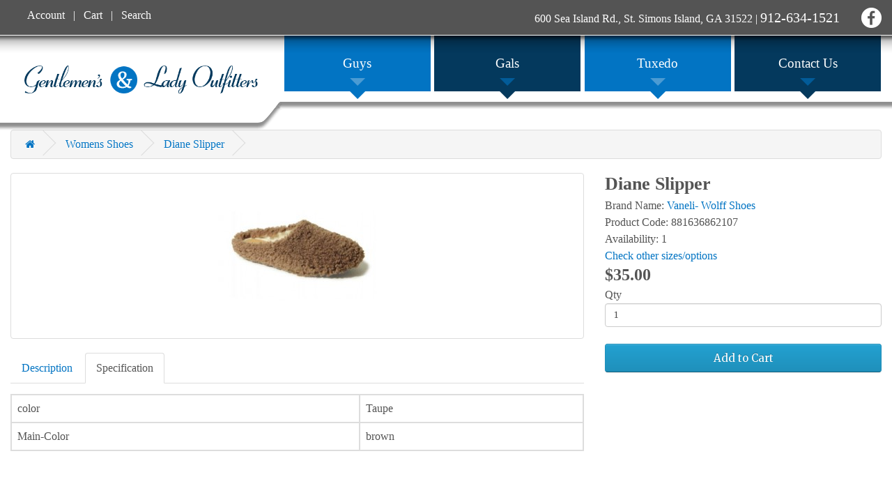

--- FILE ---
content_type: text/html; charset=utf-8
request_url: https://store.gentlemensoutfitters.net/index.php?route=product/product&path=65&product_id=44622
body_size: 5120
content:
<!DOCTYPE html>
<!--[if IE]><![endif]-->
<!--[if IE 8 ]><html dir="ltr" lang="en" class="ie8"><![endif]-->
<!--[if IE 9 ]><html dir="ltr" lang="en" class="ie9"><![endif]-->
<!--[if (gt IE 9)|!(IE)]><!-->
<html dir="ltr" lang="en">
<!--<![endif]-->
<head>
<meta charset="UTF-8" />
<meta name="viewport" content="width=device-width, initial-scale=1">
<meta http-equiv="X-UA-Compatible" content="IE=edge">
  
<meta name="msapplication-TileColor" content="#ffffff">
<meta name="msapplication-TileImage" content="/ms-icon-144x144.png">
<meta name="theme-color" content="#ffffff">

<!-- Google tag (gtag.js) -->
<script async src="https://www.googletagmanager.com/gtag/js?id=G-ZJ37TW2Y81"></script>
<script>
  window.dataLayer = window.dataLayer || [];
  function gtag(){dataLayer.push(arguments);}
  gtag('js', new Date());

  gtag('config', 'G-ZJ37TW2Y81');
</script>
  
<title>Diane Slipper</title>
<base href="https://store.gentlemensoutfitters.net/" />
<!-- <script src="catalog/view/javascript/jquery/jquery-2.1.1.min.js" type="text/javascript"></script> -->
<script src="https://code.jquery.com/jquery-3.1.1.min.js"></script>
<link href="catalog/view/javascript/bootstrap/css/bootstrap.min.css" rel="stylesheet" media="screen" />
<script src="catalog/view/javascript/bootstrap/js/bootstrap.min.js" type="text/javascript"></script>
<link href="catalog/view/javascript/font-awesome/css/font-awesome.min.css" rel="stylesheet" type="text/css" />
<link href="//fonts.googleapis.com/css?family=Open+Sans:400,400i,300,700" rel="stylesheet" type="text/css" />
<link href="catalog/view/theme/gentleman/stylesheet/stylesheet.css" rel="stylesheet">
<link href="catalog/view/theme/gentleman/stylesheet/style.css" rel="stylesheet">
<link href="catalog/view/theme/gentleman/slick/slick.css" rel="stylesheet">
<link href="catalog/view/theme/gentleman/slick/slick-theme.css" rel="stylesheet">
<link href="catalog/view/theme/gentleman/stylesheet/style-null.css" rel="stylesheet">
<!-- <link rel="stylesheet/less" type="text/css" href="catalog/view/theme/gentleman/stylesheet/style.less" />
<script type="text/javascript" src="catalog/view/theme/gentleman/js/less.js"></script> -->
  
<link href="catalog/view/javascript/jquery/magnific/magnific-popup.css" type="text/css" rel="stylesheet" media="screen" />
<link href="catalog/view/javascript/jquery/datetimepicker/bootstrap-datetimepicker.min.css" type="text/css" rel="stylesheet" media="screen" />
<script src="catalog/view/javascript/jquery/magnific/jquery.magnific-popup.min.js" type="text/javascript"></script>
<script src="catalog/view/javascript/jquery/datetimepicker/moment/moment.min.js" type="text/javascript"></script>
<script src="catalog/view/javascript/jquery/datetimepicker/moment/moment-with-locales.min.js" type="text/javascript"></script>
<script src="catalog/view/javascript/jquery/datetimepicker/bootstrap-datetimepicker.min.js" type="text/javascript"></script>
<script src="catalog/view/javascript/common.js" type="text/javascript"></script>
<link href="http://store.gentlemensoutfitters.net/index.php?route=product/product&amp;product_id=44622" rel="canonical" />
<link href="https://store.gentlemensoutfitters.net/image/catalog/ms-icon-310x310.png" rel="icon" />
</head>
<body>
  
<header id="masthead" class="site-header clearfix" role="banner">
	<div class="topbar clearfix">
		<div class="container">
			<ul class="top-menu top-right-menu clearfix">
				<!-- <li>Brunswick: <strong>912-264-1023</strong></li> -->
				<li><a href="https://www.google.com/maps/place/600+Sea+Island+Rd,+St+Simons,+GA+31522/@31.1832595,-81.3808923,17z/data=!3m1!4b1!4m5!3m4!1s0x88e4d05eedb6206d:0xa05e9f82078877b4!8m2!3d31.1832549!4d-81.3787036" target="_blank">600 Sea Island Rd., St. Simons Island, GA 31522</a> | <strong><a href="tel:912-634-1521">912-634-1521</a></strong></li>
				<li>
					<ul class="social-media clearfix">
						<li><a href="https://www.facebook.com/GentlemensOutfittersSSI" target="_blank">Facebook</a></li>
						<!-- <li><a href="#">Twitter</a></li> -->
					</ul>
				</li>
			</ul>
			<ul class="top-menu top-left-menu clearfix">
              	<li><a href="https://store.gentlemensoutfitters.net/index.php?route=account/account">Account</a></li>
              	<li><a href="http://store.gentlemensoutfitters.net/index.php?route=checkout/cart">Cart</a></li>
              <li><a href="https://store.gentlemensoutfitters.net/index.php?route=product/search">Search</a></li>
              	
              	
              	
              	
				
				<!-- <li><a href="#popup1">Purchase Gift Cards &#x2197; </a></li>-->
			</ul>
		</div>
	</div><!-- .topbar -->

	<div class="container">
		<div class="site-logo">
          	          	<h1 class="site-name">
              <a href="http://store.gentlemensoutfitters.net/index.php?route=common/home">Gentleman's &amp; Lady Outfitters</a>
          	</h1>
          			</div><!-- .site-logo -->

		<a href="#" class="mobile-menu-button">
			<span class="bar"></span>
			<span class="bar"></span>
			<span class="bar"></span>
		</a>

		<nav class="site-navigation" role="navigation">
			<ul class="main-menu clearfix">
				<li><a href="http://store.gentlemensoutfitters.net/index.php?route=product/category&amp;path=69_63_67"><span>Guys</span></a>

					<ul class="submenu">
						<li><a href="http://store.gentlemensoutfitters.net/index.php?route=product/category&amp;path=63">Mens Clothing</a></li>
						<li><a href="http://store.gentlemensoutfitters.net/index.php?route=product/category&amp;path=69">Mens Accessory</a></li>
						<li><a href="http://store.gentlemensoutfitters.net/index.php?route=product/category&amp;path=67">Mens Shoes</a></li>
						<li><a href="http://store.gentlemensoutfitters.net/index.php?route=product/category&amp;path=74">Formal Wear</a></li>
						<li><a href="http://store.gentlemensoutfitters.net/index.php?route=product/category&amp;path=71">Sunglasses</a></li>
						<li><a href="http://store.gentlemensoutfitters.net/index.php?route=product/category&amp;path=68">Southern Tide</a></li>
						<li><a href="http://store.gentlemensoutfitters.net/index.php?route=product/category&amp;path=66">Vineyard Vines</a></li>
						<li><a href="http://store.gentlemensoutfitters.net/index.php?route=product/category&amp;path=64">Youth Clothing</a></li>
						<li><a href="http://store.gentlemensoutfitters.net/index.php?route=product/category&amp;path=73">Youth Shoes</a></li>

					</ul>


				</li>
				<li><a href="http://store.gentlemensoutfitters.net/index.php?route=product/category&amp;path=70_72_75_65"><span>Gals</span></a>

					<ul class="submenu">
						<li><a href="http://store.gentlemensoutfitters.net/index.php?route=product/category&amp;path=72_75">Womens Clothing</a></li>
						
						<li><a href="http://store.gentlemensoutfitters.net/index.php?route=product/category&amp;path=70">Womens Accessories</a></li>
						<li><a href="http://store.gentlemensoutfitters.net/index.php?route=product/category&amp;path=65">Womens Shoes</a></li>
						<li><a href="http://store.gentlemensoutfitters.net/index.php?route=product/category&amp;path=71">Sunglasses</a></li>
						

					</ul>



				</li>
				<!-- <li><a href="athletic-outfitters"><span>Athletic Outfitters</span></a></li> -->
				<li><a href="http://store.gentlemensoutfitters.net/index.php?route=page/tuxedo"><span>Tuxedo</span></a></li>
				<li><a href="http://store.gentlemensoutfitters.net/index.php?route=information/contact"><span>Contact Us</span></a></li>
			</ul>
		</nav><!-- .site-navigation -->
	</div>

</header><!-- #masthead -->
<!--   -->
<div id="product-product" class="container">
  <ul class="breadcrumb">
        <li><a href="http://store.gentlemensoutfitters.net/index.php?route=common/home"><i class="fa fa-home"></i></a></li>
        <li><a href="http://store.gentlemensoutfitters.net/index.php?route=product/category&amp;path=65">Womens Shoes</a></li>
        <li><a href="http://store.gentlemensoutfitters.net/index.php?route=product/product&amp;path=65&amp;product_id=44622">Diane Slipper</a></li>
      </ul>
  <div class="row">
                <div id="content" class="col-sm-12">
      <div class="row">                         <div class="col-sm-8">           <ul class="thumbnails">
                        <li><a class="thumbnail" href="https://store.gentlemensoutfitters.net/image/cache/data/products/diane_slipper_taupe2-500x500.JPG" title="Diane Slipper"><img src="https://store.gentlemensoutfitters.net/image/cache/data/products/diane_slipper_taupe2-228x228.JPG" title="Diane Slipper" alt="Diane Slipper" /></a></li>
                                  </ul>
                    <ul class="nav nav-tabs">
            <li ><a href="#tab-description" data-toggle="tab">Description</a></li>
                        <li class="active"><a href="#tab-specification" data-toggle="tab">Specification</a></li>
                                  </ul>
          <div class="tab-content">
            <div class="tab-pane " id="tab-description"></div>
                        <div class="tab-pane active" id="tab-specification">
              <table class="table table-bordered specitable">
                                <thead>
                  <tr>
                    <td colspan="2"><strong>Specifications</strong></td>
                  </tr>
                </thead>
                <tbody>
                                <tr>
                  <td>color</td>
                  <td>Taupe</td>
                </tr>
                                <tr>
                  <td>Main-Color</td>
                  <td>brown</td>
                </tr>
                                <tr>
                  <td>size</td>
                  <td>7</td>
                </tr>
                                  </tbody>
                              </table>
            </div>
                        </div>
        </div>
                                <div class="col-sm-4">
          <div class="btn-group">
            <button type="button" data-toggle="tooltip" class="btn btn-default" title="Add to Wish List" onclick="wishlist.add('44622');"><i class="fa fa-heart"></i></button>
            <button type="button" data-toggle="tooltip" class="btn btn-default" title="Compare this Product" onclick="compare.add('44622');"><i class="fa fa-exchange"></i></button>
          </div>
          <h1>Diane Slipper</h1>
          <ul class="list-unstyled">
                        <li>Brand Name: <a href="http://store.gentlemensoutfitters.net/index.php?route=product/manufacturer/info&amp;manufacturer_id=26&amp;path=65">Vaneli- Wolff Shoes</a></li>
                        <li>Product Code: 881636862107</li>
                        <li>Availability: 1</li>

            <li><a href="https://store.gentlemensoutfitters.net/index.php?route=product/search&search=Diane Slipper">Check other sizes/options</a></li>

              <!--                   
                  
                                    <li>color: Taupe</li>
                  
                                    <li>Main-Color: brown</li>
                  
                                    <li>size: 7</li>
                  
                                      
               -->
          </ul>

         
                
              


                    <ul class="list-unstyled">
                        <li>
              <h2>$35.00</h2>
            </li>
                                                          </ul>
                    <div id="product">                         <div class="form-group">
              <label class="control-label" for="input-quantity">Qty</label>
              <input type="text" name="quantity" value="1" size="2" id="input-quantity" class="form-control" />
              <input type="hidden" name="product_id" value="44622" />
              <br />
              <button type="button" id="button-cart" data-loading-text="Loading..." class="btn btn-primary btn-lg btn-block">Add to Cart</button>
            </div>
            </div>
           </div>
      </div>
                    </div>
    </div>
</div>
<script type="text/javascript"><!--
$('select[name=\'recurring_id\'], input[name="quantity"]').change(function(){
  $.ajax({
    url: 'index.php?route=product/product/getRecurringDescription',
    type: 'post',
    data: $('input[name=\'product_id\'], input[name=\'quantity\'], select[name=\'recurring_id\']'),
    dataType: 'json',
    beforeSend: function() {
      $('#recurring-description').html('');
    },
    success: function(json) {
      $('.alert-dismissible, .text-danger').remove();

      if (json['success']) {
        $('#recurring-description').html(json['success']);
      }
    }
  });
});
//--></script> 
<script type="text/javascript"><!--
$('#button-cart').on('click', function() {
  $.ajax({
    url: 'index.php?route=checkout/cart/add',
    type: 'post',
    data: $('#product input[type=\'text\'], #product input[type=\'hidden\'], #product input[type=\'radio\']:checked, #product input[type=\'checkbox\']:checked, #product select, #product textarea'),
    dataType: 'json',
    beforeSend: function() {
      $('#button-cart').button('loading');
    },
    complete: function() {
      $('#button-cart').button('reset');
    },
    success: function(json) {
      $('.alert-dismissible, .text-danger').remove();
      $('.form-group').removeClass('has-error');

      if (json['error']) {
        if (json['error']['option']) {
          for (i in json['error']['option']) {
            var element = $('#input-option' + i.replace('_', '-'));

            if (element.parent().hasClass('input-group')) {
              element.parent().after('<div class="text-danger">' + json['error']['option'][i] + '</div>');
            } else {
              element.after('<div class="text-danger">' + json['error']['option'][i] + '</div>');
            }
          }
        }

        if (json['error']['recurring']) {
          $('select[name=\'recurring_id\']').after('<div class="text-danger">' + json['error']['recurring'] + '</div>');
        }

        // Highlight any found errors
        $('.text-danger').parent().addClass('has-error');
      }

      if (json['success']) {
        $('.breadcrumb').after('<div class="alert alert-success alert-dismissible">' + json['success'] + '<button type="button" class="close" data-dismiss="alert">&times;</button></div>');

        $('#cart > button').html('<span id="cart-total"><i class="fa fa-shopping-cart"></i> ' + json['total'] + '</span>');

        $('html, body').animate({ scrollTop: 0 }, 'slow');

        $('#cart > ul').load('index.php?route=common/cart/info ul li');
      }
    },
        error: function(xhr, ajaxOptions, thrownError) {
            alert(thrownError + "\r\n" + xhr.statusText + "\r\n" + xhr.responseText);
        }
  });
});
//--></script> 
<script type="text/javascript"><!--
$('.date').datetimepicker({
  language: 'en-gb',
  pickTime: false
});

$('.datetime').datetimepicker({
  language: 'en-gb',
  pickDate: true,
  pickTime: true
});

$('.time').datetimepicker({
  language: 'en-gb',
  pickDate: false
});

$('button[id^=\'button-upload\']').on('click', function() {
  var node = this;

  $('#form-upload').remove();

  $('body').prepend('<form enctype="multipart/form-data" id="form-upload" style="display: none;"><input type="file" name="file" /></form>');

  $('#form-upload input[name=\'file\']').trigger('click');

  if (typeof timer != 'undefined') {
      clearInterval(timer);
  }

  timer = setInterval(function() {
    if ($('#form-upload input[name=\'file\']').val() != '') {
      clearInterval(timer);

      $.ajax({
        url: 'index.php?route=tool/upload',
        type: 'post',
        dataType: 'json',
        data: new FormData($('#form-upload')[0]),
        cache: false,
        contentType: false,
        processData: false,
        beforeSend: function() {
          $(node).button('loading');
        },
        complete: function() {
          $(node).button('reset');
        },
        success: function(json) {
          $('.text-danger').remove();

          if (json['error']) {
            $(node).parent().find('input').after('<div class="text-danger">' + json['error'] + '</div>');
          }

          if (json['success']) {
            alert(json['success']);

            $(node).parent().find('input').val(json['code']);
          }
        },
        error: function(xhr, ajaxOptions, thrownError) {
          alert(thrownError + "\r\n" + xhr.statusText + "\r\n" + xhr.responseText);
        }
      });
    }
  }, 500);
});
//--></script> 
<script type="text/javascript"><!--
$('#review').delegate('.pagination a', 'click', function(e) {
    e.preventDefault();

    $('#review').fadeOut('slow');

    $('#review').load(this.href);

    $('#review').fadeIn('slow');
});

$('#review').load('index.php?route=product/product/review&product_id=44622');

$('#button-review').on('click', function() {
  $.ajax({
    url: 'index.php?route=product/product/write&product_id=44622',
    type: 'post',
    dataType: 'json',
    data: $("#form-review").serialize(),
    beforeSend: function() {
      $('#button-review').button('loading');
    },
    complete: function() {
      $('#button-review').button('reset');
    },
    success: function(json) {
      $('.alert-dismissible').remove();

      if (json['error']) {
        $('#review').after('<div class="alert alert-danger alert-dismissible"><i class="fa fa-exclamation-circle"></i> ' + json['error'] + '</div>');
      }

      if (json['success']) {
        $('#review').after('<div class="alert alert-success alert-dismissible"><i class="fa fa-check-circle"></i> ' + json['success'] + '</div>');

        $('input[name=\'name\']').val('');
        $('textarea[name=\'text\']').val('');
        $('input[name=\'rating\']:checked').prop('checked', false);
      }
    }
  });
});

$(document).ready(function() {
  $('.thumbnails').magnificPopup({
    type:'image',
    delegate: 'a',
    gallery: {
      enabled: true
    }
  });
});
//--></script> 

<style>
  .btn-group {display: none}

  .specitable tr:last-child {display: none}

  .breadcrumb {margin-top: 40px}
</style>
<footer id="colophone" class="site-footer clearfix" role="contentinfo">
	
	<div class="locations clearfix">
		<div class="container" style="text-align: center;">
			<h4 class="head">CONVENIENTLY LOCATED TO SERVE YOU.</h4>
			<ul class="clearfix">
				
				<li style="width: 100%">
					<div class="map-wrapper">
						<div class="desc">
							<p>600 Sea Island Rd.
								<br />St. Simons Island, GA</p>
							<p class="phone">912-634-1521</p>
						</div>
					</div>
				</li>
			</ul>
		</div>
	</div><!-- .locations -->

	<div class="site-info clearfix">
		<div class="container">
          	<ul class="bottom-menu">
              	<li><a href="">Home</a></li>
              	<li><a href="http://store.gentlemensoutfitters.net/index.php?route=product/category&amp;path=69_63_67">Guys</a></li>
              	<li><a href="http://store.gentlemensoutfitters.net/index.php?route=product/category&amp;path=70_72_75_65">Gals</a></li>
              	<li><a href="http://store.gentlemensoutfitters.net/index.php?route=page/tuxedo">Tuxedo</a></li>
              	<li><a href="http://store.gentlemensoutfitters.net/index.php?route=information/contact">Contact Us</a></li>
				<!-- <li><a href="https://www.google.com/maps/place/600+Sea+Island+Rd,+St+Simons,+GA+31522/@31.1832595,-81.3808923,17z/data=!3m1!4b1!4m5!3m4!1s0x88e4d05eedb6206d:0xa05e9f82078877b4!8m2!3d31.1832549!4d-81.3787036" target="_blank">600 Sea Island Rd. | St. Simons Island, GA 31522</a></li> -->
				<!-- <li><a href="#popup1">Purchase Gift Cards &#x2197; </a></li>-->
			</ul>
          	<div class="info-site">
              <ul class="information-site">
                
                <li class="list-info">
                  <ul class="wrapper-info">
                    <li>
                        <p><strong>Gentlemen&lsquo;s &amp; Lady Outfitters</strong></p>
                    </li>
                    <li class="footer-phone">
                        <p><i class="fa fa-phone" aria-hidden="true"></i> <strong><a href="tel:912-634-152">912-634-1521</a></strong></p>
                    </li>
                  </ul>
                </li>
                
                <li class="list-info">
                  <ul class="wrapper-info">
                    <li><p>Powered By:</p></li>
                    <li class="img-powered"><p class="powered"><a href="//365degreetotalmarketing.com">365 Degree Total Marketing</a></p></li>
                  </ul>
                </li>
                
                <li class="list-info">
                  <ul class="wrapper-info">
                    <li class="social-footer">
                        <a href="https://www.facebook.com/GentlemensOutfittersSSI" target="_blank">Facebook</a>  
                    </li>
                  </ul>
                </li>
                
              </ul>
            </div>
		</div>
      	<div class="wrapp-copyright">
          	&copy; 2026 Gentleman's &amp; Lady Outfitters, LLC. All Rights Reserved.
        </div>
	</div><!-- .site-info -->

</footer><!-- #colophone -->
<script src="https://cdnjs.cloudflare.com/ajax/libs/slick-carousel/1.6.0/slick.min.js"></script>
<script type="text/javascript" src="catalog/view/theme/gentleman/js/jquery.backstretch.min.js"></script>
<script type="text/javascript" src="catalog/view/theme/gentleman/js/functions.js"></script>
<script async defer crossorigin="anonymous" src="https://connect.facebook.net/id_ID/sdk.js#xfbml=1&version=v8.0" nonce="SBRzFmlU"></script>
</div><!-- #page -->
<!--
OpenCart is open source software and you are free to remove the powered by OpenCart if you want, but its generally accepted practise to make a small donation.
Please donate via PayPal to donate@opencart.com
//-->
</body></html> 


--- FILE ---
content_type: text/css
request_url: https://store.gentlemensoutfitters.net/catalog/view/theme/gentleman/stylesheet/style.css
body_size: 5280
content:
@import url(reset.css);
@import url(base.css);
@import url(https://fonts.googleapis.com/css?family=Merriweather:400,400i,700,700i,900,900i);
@import url(https://fonts.googleapis.com/css?family=Roboto:400,400i,500,500i,700,700i,900,900i);
* {
  -webkit-box-sizing: border-box;
  box-sizing: border-box;
}
*:before, *:after {
  -webkit-box-sizing: border-box;
  box-sizing: border-box;
}

html {
  -webkit-text-size-adjust: 100%;
  -ms-text-size-adjust: 100%;
}

.site-main {
  overflow: hidden;
}

body, button, input, select, textarea {
  color: #545454;
  font-family: 'Merriweather', serif;
  font-size: 18px;
  line-height: 1.45em;
}

a {
  color: #0274c3;
  text-decoration: none;
}

.clearfix:before, .clearfix:after {
  display: table;
  content: " ";
}

.container:before, .container:after {
  display: table;
  content: " ";
}

.clearfix:after {
  clear: both;
}

.container {
  width: 1900px;
  margin-left: auto;
  margin-right: auto;
  padding-left: 15px;
  padding-right: 15px;
  position: relative;
}
.container:after {
  clear: both;
}

.overlay {
  position: fixed;
  top: 0;
  bottom: 0;
  left: 0;
  right: 0;
  background: rgba(0, 0, 0, 0.7);
  -webkit-transition: opacity 500ms;
  transition: opacity 500ms;
  visibility: hidden;
  opacity: 0;
}
.overlay:target {
  visibility: visible;
  opacity: 1;
}

.popup {
  margin: 70px auto;
  padding: 20px;
  background: #fff;
  border-radius: 5px;
  width: 40%;
  position: relative;
  -webkit-transition: all 5s ease-in-out;
  transition: all 5s ease-in-out;
  color: #545454;
}
.popup h2 {
  margin-top: 0;
  color: #333;
}
.popup .close {
  position: absolute;
  top: 20px;
  right: 30px;
  -webkit-transition: all 200ms;
  transition: all 200ms;
  font-size: 30px;
  font-weight: bold;
  text-decoration: none;
  color: #333;
}
.popup .close:hover {
  color: #545454;
}
.popup .content {
  max-height: 30%;
  overflow: auto;
}

@media screen and (max-width: 700px) {
  .box {
    width: 70%;
  }

  .popup {
    width: 90%;
  }
}
.site-header {
  background: #fff;
  position: relative;
  z-index: 2;
}
.site-header:after {
  display: block;
  height: 11px;
  background: url("../img/shadow-header.png") 0 100% repeat-x;
  position: absolute;
  top: 100%;
  left: 0;
  right: 0;
  z-index: -1;
}
.site-header .topbar {
  font-size: 16px;
  padding: 10px 0;
  color: #fff;
  background: #545454;
  border-bottom: 1px solid #fff;
  position: relative;
  z-index: 2;
}
.site-header .topbar:after {
  display: block;
  height: 25px;
  margin-top: 1px;
  background: url("../img/shadow-topbar.png") 0 0 repeat-x;
  position: absolute;
  top: 100%;
  left: 0;
  right: 0;
  z-index: -1;
}
.site-header .topbar a {
  color: inherit;
  text-decoration: none;
}
.site-header .topbar .top-menu {
  list-style: none;
  margin: 0;
  padding: 0;
}
.site-header .topbar .top-menu li {
  display: inline-block;
}
.site-header .topbar .top-left-menu {
  float: left;
  margin-left: 1.5em;
}
.site-header .topbar .top-left-menu li + li:before {
  content: "\007c\00a0";
  padding: 0 0.5em;
}
.site-header .topbar .top-right-menu {
  float: right;
}
.site-header .topbar .top-right-menu > li + li {
  margin-left: 1em;
}
.site-header .topbar .top-right-menu strong {
  font-weight: inherit;
  font-size: 1.25em;
}
.site-header .topbar .social-media {
  margin-left: 0;
  margin-right: -5px;
}
.site-header .topbar .social-media li {
  float: left;
  margin: -0.5em 5px;
}
.site-header .topbar .social-media li a {
  display: block;
  width: 35px;
  height: 35px;
  text-indent: -99em;
  overflow: hidden;
  background: url("../img/fb.png") 100% 0 no-repeat;
}
.site-header .topbar .social-media li:first-child a {
  width: 35px;
  background-position: 0 0;
}
.site-header .mobile-menu-button {
  display: none;
  float: right;
  width: 3em;
  height: 2.5em;
  margin: 40px 0 0;
  padding: 0.5em;
  background: #0274c3;
  -webkit-box-shadow: inset 0 0 0 1px #04395d;
  box-shadow: inset 0 0 0 1px #04395d;
  border-radius: 0.2em;
}
.site-header .mobile-menu-button .bar {
  display: block;
  height: 0.3em;
  background: #fff;
  border-radius: 0.1em;
}
.site-header .mobile-menu-button .bar + .bar {
  margin-top: 0.3em;
}
.site-header .site-logo {
  float: left;
  position: relative;
}
.site-header .site-logo .site-name {
  padding: 30px 20px;
  position: absolute;
  top: 0;
  left: 0;
}
.site-header .site-logo .site-name:before, .site-header .site-logo .site-name:after {
  content: "";
  display: block;
  height: 41px;
  position: absolute;
  bottom: -11px;
  left: 100%;
}
.site-header .site-logo .site-name:before {
  background: url("../img/shadow-header.png") 0 100% repeat-x;
  left: -1000%;
  right: 20px;
}
.site-header .site-logo .site-name:after {
  width: 35px;
  margin: 0 -20px;
  background: url("../img/shadow-header-rounded.png") 0 100% repeat-x;
  left: 100%;
}
.site-header .site-logo .site-name > a {
  display: block;
  width: 555px;
  height: 66px;
  margin-bottom: -1px;
  text-indent: -999em;
  background: url("../img/logo.png") 50% 50% no-repeat;
  overflow: hidden;
  outline: 0 !important;
  position: relative;
  z-index: 1;
}
.site-header .site-navigation {
  float: right;
  width: 67%;
  padding: 0 0 15px;
}
.site-header .site-navigation .main-menu {
  list-style: none;
  margin: 0;
  padding: 0;
  font-size: 19px;
  line-height: 1.1em;
}
.site-header .site-navigation .main-menu > li {
  float: left;
  width: 25%;
  padding-left: 5px;
}
.site-header .site-navigation .main-menu > li > a {
  display: table;
  width: 100%;
  height: 80px;
  text-decoration: none !important;
  color: #fff;
  background: #0274c3;
}
.site-header .site-navigation .main-menu > li > a:hover {
  color: #fff;
  background: #545454;
}
.site-header .site-navigation .main-menu > li > a:hover > *:after {
  border-top-color: #545454;
}
.site-header .site-navigation .main-menu > li > a:hover > *:before {
  border-top-color: #fff;
}
.site-header .site-navigation .main-menu > li > a > * {
  width: 100%;
  display: table-cell;
  vertical-align: middle;
  text-align: center;
  position: relative;
}
.site-header .site-navigation .main-menu > li > a > *:before, .site-header .site-navigation .main-menu > li > a > *:after {
  content: "";
  display: block;
  width: 0;
  height: 0;
  margin: 0 -11px;
  border-style: solid;
  border-width: 11px 11px 0;
  border-color: transparent;
  position: absolute;
  left: 50%;
}
.site-header .site-navigation .main-menu > li > a > *:before {
  border-top-color: #4b9bd3;
  bottom: 8px;
}
.site-header .site-navigation .main-menu > li > a > *:after {
  border-top-color: #0274c3;
  top: 100%;
}
.site-header .site-navigation .main-menu > li:nth-child(even) > a {
  background: #04395d;
}
.site-header .site-navigation .main-menu > li:nth-child(even) > a:hover {
  background: #545454;
}
.site-header .site-navigation .main-menu > li:nth-child(even) > a:hover > *:before {
  border-top-color: #fff;
}
.site-header .site-navigation .main-menu > li:nth-child(even) > a:hover > *:after {
  border-top-color: #545454;
}
.site-header .site-navigation .main-menu > li:nth-child(even) > a > *:before {
  border-top-color: #025b98;
}
.site-header .site-navigation .main-menu > li:nth-child(even) > a > *:after {
  border-top-color: #04395d;
}

.large-photo-wrapper {
  margin: 0 0 25px;
  position: relative;
  overflow: hidden;
}

.nopadding {
  padding-left: 0px !important;
  padding-right: 0px !important;
}

.kenburns {
  -webkit-animation: kenburns 40s infinite;
  animation: kenburns 40s infinite;
}

@-webkit-keyframes kenburns {
  0% {
    opacity: 0;
  }
  5% {
    opacity: 1;
  }
  95% {
    -webkit-transform: scale3d(1.2, 1.2, 1.2) translate3d(50px, 20px, 0px) rotate(0.02deg);
    transform: scale3d(1.2, 1.2, 1.2) translate3d(50px, 20px, 0px) rotate(0.02deg);
    -webkit-animation-timing-function: ease-in;
    animation-timing-function: ease-in;
    opacity: 1;
  }
  100% {
    -webkit-transform: scale3d(1.5, 1.5, 1.5) translate3d(10px, 10px, 0px) rotate(0.02deg);
    transform: scale3d(1.5, 1.5, 1.5) translate3d(10px, 10px, 0px) rotate(0.02deg);
    opacity: 0;
  }
}
@keyframes kenburns {
  0% {
    opacity: 0;
  }
  5% {
    opacity: 1;
  }
  95% {
    -webkit-transform: scale3d(1.2, 1.2, 1.2) translate3d(50px, 20px, 0px) rotate(0.02deg);
    transform: scale3d(1.2, 1.2, 1.2) translate3d(50px, 20px, 0px) rotate(0.02deg);
    -webkit-animation-timing-function: ease-in;
    animation-timing-function: ease-in;
    opacity: 1;
  }
  100% {
    -webkit-transform: scale3d(1.5, 1.5, 1.5) translate3d(10px, 10px, 0px) rotate(0.02deg);
    transform: scale3d(1.5, 1.5, 1.5) translate3d(10px, 10px, 0px) rotate(0.02deg);
    opacity: 0;
  }
}
.large-photo-wrapper:after {
  display: block;
  height: 17px;
  background: url("../img/shadow-large-photo.png") 0 100% repeat-x;
  position: absolute;
  bottom: 0;
  left: 0;
  right: 0;
}
.large-photo-wrapper .wrapper-gift {
  position: absolute;
  right: 50px;
  top: 50px;
}
.large-photo-wrapper .wrapper-gift > a {
  color: #fff;
}
.large-photo-wrapper .wrapper-gift .gift-card {
  background: #04395d;
  padding: 10px 30px;
  border-radius: 8px;
  border: 2px solid #fff;
  display: none;
}
.large-photo-wrapper .wrapper-gift .gift-card > span {
  padding-left: 40px;
}
.large-photo-wrapper .wrapper-gift .gift-card:before {
  content: "";
  display: block;
  background: url("../img/new/gift.png") no-repeat;
  position: absolute;
  bottom: 0;
  left: 0;
  width: 60px;
  margin: 0 12px;
  top: 12px;
}
.large-photo-wrapper img {
  max-width: 100%;
  height: auto;
}
.large-photo-wrapper .large-photo-caption {
  color: #fff;
  position: absolute;
  bottom: 40px;
  left: 0;
  right: 0;
}
.large-photo-wrapper .large-photo-caption .container {
  padding-left: 100px;
}
.large-photo-wrapper .large-photo-caption .title {
  font-family: 'Roboto', sans-serif;
  font-size: 54px;
  font-weight: 500;
  line-height: 1em;
  margin: 0 0 30px;
  padding-left: 15px;
  text-shadow: 0 0 18px rgba(0, 0, 0, 0.6);
}
.large-photo-wrapper .large-photo-caption .title b, .large-photo-wrapper .large-photo-caption .title strong {
  font-weight: 900;
}
.large-photo-wrapper .large-photo-caption .content {
  font-size: 14px;
  line-height: 1.625;
  background: rgba(0, 0, 0, 0.85);
  background: -webkit-gradient(linear, left top, right top, from(rgba(0, 0, 0, 0.85)), color-stop(60%, rgba(0, 0, 0, 0.85)), color-stop(85%, rgba(0, 0, 0, 0.5)), to(rgba(0, 0, 0, 0.5)));
  background: linear-gradient(to right, rgba(0, 0, 0, 0.85) 0%, rgba(0, 0, 0, 0.85) 60%, rgba(0, 0, 0, 0.5) 85%, rgba(0, 0, 0, 0.5) 100%);
  padding-top: 1.25em;
  padding-bottom: 1.25em;
  width: 40%;
}
.large-photo-wrapper .large-photo-caption .content .col {
  float: left;
  width: 50%;
  padding-left: 25px;
  padding-right: 25px;
  border-left: 1px dotted #fff;
}
.large-photo-wrapper .large-photo-caption .content .col > *:last-child {
  margin-bottom: 0;
}
.large-photo-wrapper .large-photo-caption .content .col:first-child {
  padding-left: 0;
  border-left: 0;
}
.large-photo-wrapper .large-photo-caption .content .col:last-child {
  padding-right: 0;
}

.swiper-wrapper .swiper-slide {
  margin: 0 0 25px;
}
.swiper-wrapper .swiper-slide > img {
  border: 2px solid #7d7d7e;
}

.manufacturers-logos {
  margin: 0 0 25px;
}
.manufacturers-logos ul {
  list-style: none;
  margin: 0 -6px;
  padding: 0;
}
.manufacturers-logos ul > li {
  float: left;
  width: 16.66666667%;
  padding-left: 6px;
  padding-right: 6px;
}
.manufacturers-logos ul .manufacturers-logo {
  border: 2px solid #7d7d7e;
}
.manufacturers-logos ul .manufacturers-logo img {
  width: 100%;
  height: auto;
}

.autoscroll-tape__wrapper {
  overflow: hidden;
}

.autoscroll-tape__tape {
  position: relative;
  left: 0;
  display: inline-block;
  white-space: nowrap;
  will-change: left;
}

.site-content {
  margin: 0 0 15px;
}
.site-content .page-title {
  margin: 0 0 25px;
  padding: 20px 0;
  font-size: 60px;
  font-weight: 700;
  line-height: 1em;
  text-transform: uppercase;
  text-align: center;
  border: 0 dotted #7d7d7e;
  border-width: 1px 0;
}
.site-content .page-content .left-content, .site-content .page-content .right-content {
  float: left;
}
.site-content .page-content .left-content {
  width: 16.66666667%;
}
.site-content .page-content .right-content {
  width: 83.33333333%;
  padding-left: 15px;
  padding-right: 15px;
}
.site-content .page-content .content-images {
  list-style: none;
  margin: 0;
}
.site-content .page-content .content-images > li {
  display: none;
}
.site-content .page-content .content-images > li.active {
  display: block;
}
.site-content .page-content .list-image {
  list-style: none;
  margin: 0 0 -15px;
  padding: 0;
}
.site-content .page-content .list-image li {
  float: left;
  width: 25%;
}
.site-content .page-content .list-image li:nth-child(4n+1) {
  clear: both;
}
.site-content .page-content .list-image li .image-wrapper {
  /*border: 2px solid #7d7d7e;*/
  margin: 0 35px 35px 0;
}
.site-content .page-content .list-image li .image-wrapper img {
  width: 100%;
  height: auto;
}
.site-content .page-content .list-image li .image-wrapper .wrapper-desc {
  padding: 0 20px;
  margin-top: 10px;
  text-align: center;
}
.site-content .page-content .content-navigation {
  margin: 5px 0;
  font-size: 30px;
  line-height: 1em;
  padding-left: 15px;
}
.site-content .page-content .content-navigation a {
  color: inherit;
  text-decoration: none;
}
.site-content .page-content .content-navigation ul {
  list-style: none;
  margin: 0;
  padding: 0;
}
.site-content .page-content .content-navigation ul li {
  margin-bottom: 1.5em;
}
.site-content .page-content .content-navigation ul li.active a {
  color: #0274c3;
  margin-right: -1em;
}
.site-content .page-content .content-navigation ul li.active a:after {
  content: "";
  display: inline-block;
  width: 0;
  height: 0;
  margin-left: 0.3em;
  border-style: solid;
  border-width: 0.35em 0 0.35em 0.4em;
  border-color: transparent #0274c3;
}
.site-content .float-content {
  position: absolute;
  bottom: 0;
  left: 0;
}
.site-content .centered-content {
  padding-left: 12.5%;
  padding-right: 12.5%;
}
.site-content .two-cols {
  margin-left: 80px;
  margin-right: 80px;
}
.site-content .two-cols .col {
  float: left;
  width: 50%;
  padding-left: 20px;
  padding-right: 20px;
}

.page-homepage .large-photo-wrapper .large-photo-caption .title {
  padding-left: 0;
}
.page-homepage .large-photo-wrapper .large-photo-caption .content .col:first-child, .page-homepage .large-photo-wrapper .large-photo-caption .content .col:last-child {
  width: 100%;
}
.page-homepage .site-content .list-on-home {
  list-style: none;
  margin: 0 -8px;
  padding: 0;
}
.page-homepage .site-content .list-on-home > li {
  float: left;
  width: 50%;
  padding-left: 8px;
  padding-right: 8px;
}
.page-homepage .site-content .list-on-home > li a {
  display: block;
  max-height: 660px;
  margin: 0 0 12px;
  overflow: hidden;
  position: relative;
}
.page-homepage .site-content .list-on-home > li a img {
  width: 100%;
  height: auto;
  border: 2px solid #7d7d7e;
}
.page-homepage .site-content .list-on-home > li a .title-cat {
  position: absolute;
  top: 300px;
  width: 100%;
  text-align: center;
  background: #ffffff;
  /* Old browsers */
  /* FF3.6-15 */
  /* Chrome10-25,Safari5.1-6 */
  background: -webkit-gradient(linear, left top, left bottom, from(#ffffff), color-stop(97%, #d6d6d6), color-stop(99%, #e5e5e5), color-stop(99%, #c9c9c9));
  background: linear-gradient(to bottom, #ffffff 0%, #d6d6d6 97%, #e5e5e5 99%, #c9c9c9 99%);
  /* W3C, IE10+, FF16+, Chrome26+, Opera12+, Safari7+ */
  filter: progid:DXImageTransform.Microsoft.gradient( startColorstr='#ffffff', endColorstr='#c9c9c9',GradientType=0 );
  /* IE6-9 */
  padding: 10px;
  -webkit-box-shadow: 0px 10px 5px #e6e6e6, 0px -10px 5px #e6e6e6;
          box-shadow: 0px 10px 5px #e6e6e6, 0px -10px 5px #e6e6e6;
}
.page-homepage .site-content .list-on-home > li a .title-cat > span {
  display: block;
  line-height: 45px;
  color: #04395d;
}
.page-homepage .site-content .list-on-home > li a .title-cat .title {
  font-size: 3rem;
  font-weight: 600;
}
.page-homepage .site-content .list-on-home > li a .title-cat .sub-title {
  font-size: 3rem;
}

.page-athletic .large-photo-wrapper .large-photo-caption .content .col:first-child {
  width: 38%;
}
.page-athletic .large-photo-wrapper .large-photo-caption .content .col:last-child {
  width: 48%;
}

.page-gentlemens .large-photo-wrapper .large-photo-caption .content .col {
  width: 34%;
}
.page-gentlemens .large-photo-wrapper .large-photo-caption .content .col:first-child {
  width: 35.5%;
}
.page-gentlemens .large-photo-wrapper .large-photo-caption .content .col:last-child {
  width: 100%;
}

.page-lady .large-photo-wrapper .large-photo-caption .content .col {
  width: 27.5%;
}
.page-lady .large-photo-wrapper .large-photo-caption .content .col:first-child {
  width: 100%;
}

.page-tuxedo .large-photo-wrapper .large-photo-caption .content .col {
  width: 47.5%;
}
.page-tuxedo .large-photo-wrapper .large-photo-caption .content .col:first-child, .page-tuxedo .large-photo-wrapper .large-photo-caption .content .col:last-child {
  width: 100%;
}
.page-tuxedo .site-content .content-images .image-wrapper {
  border: 2px solid #7d7d7e;
  margin: 0 35px 35px 0;
}
.page-tuxedo .site-content .top-content > p {
  font-size: 18px;
}
.page-tuxedo .site-content .top-content .unstyled {
  margin-bottom: 20px;
}
.page-tuxedo .site-content .top-content > a {
  font-size: 18px;
}
.page-tuxedo .tuxedo-banner {
  width: 315px;
  font-size: 19px;
}
.page-tuxedo .tuxedo-banner .banner-title {
  display: table-cell;
  vertical-align: middle;
  text-align: center;
  font-style: italic;
}
.page-tuxedo .tuxedo-banner .banner-title a {
  color: inherit;
}
.page-tuxedo .tuxedo-banner .banner-title h4 {
  margin: 0;
  font-size: 1.35em;
  font-weight: 900;
  line-height: 1.2em;
  color: #004a8b;
}
.page-tuxedo .tuxedo-banner .banner-title h5 {
  margin: 0 0 5px;
  font-size: 1.25em;
  font-weight: 700;
  line-height: 1.4em;
}
.page-tuxedo .tuxedo-banner .banner-text {
  padding-top: 1em;
  padding-left: 15px;
}
.page-tuxedo .tuxedo-banner .banner-text p {
  margin-bottom: 1em;
  font-weight: 700;
}
.page-tuxedo .tuxedo-banner .banner-icon {
  display: table;
  width: 100%;
  height: 180px;
  padding-left: 120px;
  background: url("../img/icon-tux.jpg") 0 0 no-repeat;
}

.page-contact-us .large-photo-wrapper .large-photo-caption .content .col {
  width: 70%;
}
.page-contact-us .site-content .address {
  padding: 1em 0;
  font-size: 1.35em;
  line-height: 1.2em;
  text-align: center;
}
.page-contact-us .site-content .address p {
  margin-bottom: 0.8em;
}
.page-contact-us .site-content .address a {
  color: inherit;
}
.page-contact-us .site-content .owner-box {
  display: table;
  width: 100%;
  margin: 1em 0;
}
.page-contact-us .site-content .owner-box .photo {
  float: left;
}
.page-contact-us .site-content .owner-box .text {
  display: table-cell;
  width: 100%;
  vertical-align: middle;
  padding-left: 5%;
  padding-right: 5%;
}

.site-footer .locations {
  font-size: 20px;
  padding: 20px 0;
  background: #4b9bd3;
  text-align: center;
}
.site-footer .locations .head {
  font-size: 2em;
  font-weight: 700;
  line-height: 1em;
  padding: 0.1em 0;
  margin: 0 0 0.4em;
  color: #fff;
}
.site-footer .locations ul {
  list-style: none;
  margin: 0 -12px;
  padding: 0;
}
.site-footer .locations ul li {
  float: left;
  width: 38.5%;
  padding-left: 12px;
  padding-right: 12px;
  color: #fff;
}
.site-footer .locations ul li:nth-child(even) {
  width: 23%;
}
.site-footer .locations .img-wrapper {
  line-height: 0;
}
.site-footer .locations .map-wrapper {
  width: 100%;
  display: table;
  background: #0274c3;
  border: 1px solid #fff;
  padding-top: 20px;
  padding-bottom: 20px;
}
.site-footer .locations .map-wrapper img {
  float: right;
  height: 225px;
}
.site-footer .locations .map-wrapper > img {
  width: 100%;
}
.site-footer .locations .map-wrapper .desc {
  width: 100%;
  display: table-cell;
  vertical-align: middle;
  font-size: 1.2em;
  line-height: 1.15em;
}
.site-footer .locations .map-wrapper .desc > * {
  margin: 0;
}
.site-footer .locations .map-wrapper .desc .phone {
  font-size: 1.5em;
  font-weight: 700;
  line-height: 1.2em;
}
.site-footer .locations .map-wrapper .img-map {
  float: right;
}
.site-footer .site-info {
  padding: 8px 0 12px;
  font-family: 'Roboto', sans-serif;
  font-size: 14px;
  line-height: 38px;
  text-align: center;
  color: #fff;
  background: #545454;
}
.site-footer .site-info p {
  display: inline-block;
  margin: 0;
}
.site-footer .site-info p + p {
  margin-left: 2em;
}
.site-footer .site-info p.copyright {
  position: relative;
  top: -1em;
}
.site-footer .site-info p.powered > a {
  display: block;
  width: 172px;
  height: 38px;
  margin: 0;
  text-indent: -999em;
  background: url("../img/365-logo.png") 50% 50% no-repeat;
  outline: 0 !important;
  overflow: hidden;
}
.site-footer .bottom-menu {
  list-style: none;
  border-bottom: 1px solid;
  padding: 0;
}
.site-footer .bottom-menu li {
  display: inline-block;
}
.site-footer .bottom-menu li > a {
  color: #fff;
  text-decoration: none;
  font-weight: 500;
  font-size: 1rem;
}
.site-footer .bottom-menu li + li:before {
  content: "\007c\00a0";
  padding: 0 0.5em;
}
.site-footer .information-site {
  list-style: none;
  padding: 0;
  display: -webkit-box;
  display: -ms-flexbox;
  display: flex;
  -webkit-box-pack: center;
      -ms-flex-pack: center;
          justify-content: center;
  -ms-flex-wrap: wrap;
      flex-wrap: wrap;
  margin: 20px 0;
}
.site-footer .information-site li {
  text-align: center;
  line-height: 25px;
}
.site-footer .information-site li > a {
  color: #fff;
  text-decoration: none;
  font-weight: 600;
}
.site-footer .information-site li .contact-info > p {
  display: block;
}
.site-footer .information-site .list-info {
  border-left: 1px solid;
}
.site-footer .information-site .list-info .wrapper-info {
  list-style: none;
  padding: 0px 20px;
  margin: 0;
}
.site-footer .information-site .social-footer a {
  display: block;
  width: 40px;
  height: 40px;
  text-indent: -99em;
  overflow: hidden;
  background: url(../img/fb.png) 100% 0 no-repeat;
}

@media screen and (min-width: 601px) {
  .information-site .list-info .footer-phone {
    text-align: left;
  }
  .information-site .list-info .img-powered {
    margin-top: -10px;
  }
}
@media screen and (max-width: 600px) {
  .site-info .information-site .list-info {
    width: 100%;
    text-align: center;
    border-left: none !important;
  }
  .site-info .information-site .list-info .social-footer {
    display: -webkit-box;
    display: -ms-flexbox;
    display: flex;
    -webkit-box-pack: center;
        -ms-flex-pack: center;
            justify-content: center;
  }
}
@media screen and (min-width: 1200px) {
  .site-navigation .main-menu {
    display: block !important;
  }

  .large-photo-wrapper {
    min-width: 600px;
  }
}
@media screen and (max-width: 1999px) {
  .site {
    min-width: 320px;
  }

  .container {
    width: 100%;
  }
}
@media screen and (max-width: 1999px) and (min-width: 1200px) {
  .site-header .site-logo {
    width: 30%;
  }
  .site-header .site-logo .site-name {
    width: 100%;
  }
  .site-header .site-logo .site-name a {
    width: 100%;
    background-size: contain;
  }
  .site-header .site-navigation {
    width: 69%;
  }

  .large-photo-wrapper .large-photo-caption .title {
    font-size: 42px;
  }

  .site-content .page-content .content-navigation {
    font-size: 25px;
  }
  .site-content .page-content .left-content {
    width: 22%;
  }
  .site-content .page-content .right-content {
    width: 100%;
  }

  .site-footer .locations {
    font-size: 15px;
  }
  .site-footer .locations .map-wrapper img {
    height: 160px;
  }
  .site-footer .locations .map-wrapper > img {
    width: 100%;
  }
}
@media screen and (max-width: 1199px) and (min-width: 768px) {
  .large-photo-wrapper .large-photo-caption .title {
    font-size: 35px;
    position: absolute;
    bottom: 0;
    z-index: 2;
  }

  .site-content .page-content .left-content {
    width: 30%;
  }
  .site-content .page-content .right-content {
    width: 70%;
    padding-right: 0;
  }

  .page-tuxedo .tuxedo-banner {
    width: 250px;
    font-size: 16px;
  }
  .page-tuxedo .tuxedo-banner .banner-icon {
    height: 135px;
    padding-left: 85px;
    background-size: 45%;
  }
}
@media screen and (max-width: 1199px) {
  .site-header .topbar .top-menu {
    float: none;
    margin: 0;
  }
  .site-header .topbar .top-menu + .top-menu {
    margin-top: 10px;
  }
  .site-header .mobile-menu-button {
    display: block;
  }
  .site-header .site-logo .site-name {
    position: static;
    margin: 0;
    padding: 30px 0 25px;
  }
  .site-header .site-logo .site-name:before, .site-header .site-logo .site-name:after {
    display: none;
  }
  .site-header .site-navigation {
    float: none;
    width: auto;
    margin: 0 -12px;
    padding: 0;
    clear: both;
  }
  .site-header .site-navigation .main-menu {
    display: none;
  }
  .site-header .site-navigation .main-menu > li {
    float: none;
    width: 100%;
    padding: 0;
  }
  .site-header .site-navigation .main-menu > li > a {
    display: block;
    height: auto;
    padding: 0.8em 1em;
  }
  .site-header .site-navigation .main-menu > li > a > * {
    display: block;
    text-align: left;
  }
  .site-header .site-navigation .main-menu > li > a > *:before, .site-header .site-navigation .main-menu > li > a > *:after {
    display: none;
  }

  .large-photo-wrapper > .container {
    padding-left: 0;
    padding-right: 0;
  }
  .large-photo-wrapper > .container > img {
    opacity: 1 !important;
    z-index: 1 !important;
  }
  .large-photo-wrapper > .backstretch {
    display: none !important;
  }
  .large-photo-wrapper .large-photo-caption {
    position: relative;
    background: #000;
    bottom: auto;
    padding-left: 12px;
    padding-right: 12px;
  }
  .large-photo-wrapper .large-photo-caption .container {
    padding-left: 15px;
  }
  .large-photo-wrapper .large-photo-caption .title {
    margin: 0.5em 0;
    padding: 0;
  }

  .site-content .page-title {
    font-size: 45px;
  }
  .site-content .page-content .content-navigation {
    font-size: 25px;
  }
  .site-content .page-content .left-content {
    width: 30%;
  }
  .site-content .page-content .right-content {
    width: 70%;
    padding-right: 0;
  }
  .site-content .page-content .list-image li {
    width: 50%;
  }
  .site-content .page-content .list-image li:nth-child(odd) {
    clear: both;
  }
  .site-content .page-content .list-image li:nth-child(even) {
    clear: none;
  }
  .site-content .two-cols {
    margin-left: -5px;
    margin-right: -5px;
  }
  .site-content .centered-content {
    padding-left: 15px;
    padding-right: 15px;
  }

  .page-contact-us .site-content .address {
    font-size: 1.1em;
  }
  .page-contact-us .site-content .owner-box .text {
    padding-left: 3%;
    padding-right: 3%;
  }
  .page-contact-us .site-content .owner-box .photo img {
    width: 150px;
  }

  .site-footer .locations ul li {
    width: 100% !important;
  }
  .site-footer .locations ul li + li {
    margin-top: 15px;
  }
  .site-footer .locations .map-wrapper img {
    height: auto;
  }
  .site-footer .site-info p {
    display: block;
    margin: 10px 0 !important;
    line-height: 1.25em;
    position: static !important;
  }
  .site-footer .site-info p.powered a {
    margin: 0 auto;
  }
}
@media screen and (max-width: 768px) {
  body, button, input, select, textarea {
    font-size: 16px;
  }

  .kenburns {
    -webkit-animation: none !important;
    animation: none !important;
  }

  .site-header .topbar {
    font-size: 14px;
  }

  .hideonmobile {
    display: none;
  }

  .site-header .topbar .top-right-menu {
    position: relative;
    padding-left: 5em;
    padding-right: 5em;
  }
  .site-header .topbar .social-media {
    position: absolute;
    top: 0;
    right: 0;
  }
  .site-header .topbar .social-media li {
    margin-top: 0;
  }
  .site-header .topbar .social-media li a {
    width: 24px !important;
    height: 24px;
    background-size: 250%;
  }
  .site-header .mobile-menu-button {
    font-size: 15px;
    margin: 20px 12px;
    position: absolute;
    top: 0;
    right: 0;
  }
  .site-header .site-logo {
    float: none;
    padding-right: 3em;
  }
  .site-header .site-logo .site-name {
    width: 100%;
    padding-top: 25px;
    padding-bottom: 20px;
  }
  .site-header .site-logo .site-name a {
    width: 235px;
    height: 28px;
    background-size: contain;
  }

  .large-photo-wrapper .large-photo-caption .title {
    font-size: 30px;
  }
  .large-photo-wrapper .large-photo-caption .content {
    font-size: 14px;
    padding: 0 0 0.5em;
  }
  .large-photo-wrapper .large-photo-caption .content .col {
    width: 100% !important;
    margin: 0 0 0.75em;
    padding: 0 !important;
    border: 0 !important;
  }

  .manufacturers-logos {
    margin-bottom: 15px;
  }
  .manufacturers-logos ul > li {
    margin-bottom: 10px;
  }

  .site-content .page-title {
    font-size: 35px;
  }
  .site-content .page-content .left-content, .site-content .page-content .right-content {
    width: 100%;
    padding-left: 0;
    padding-right: 0;
  }
  .site-content .page-content .content-navigation {
    text-align: center;
    margin: 0 0 15px;
    padding: 0;
    font-size: 20px;
  }
  .site-content .page-content .content-navigation ul li {
    display: inline-block;
    margin: 0 0 15px;
    padding: 0 10px;
  }
  .site-content .page-content .content-navigation ul li a {
    margin: 0 !important;
  }
  .site-content .page-content .content-navigation ul li a:after {
    display: none !important;
  }
  .site-content .page-content .content-images ul .image-wrapper {
    margin: 0 10px 20px;
  }
  .site-content .two-cols {
    margin-left: 0;
    margin-right: 0;
  }
  .site-content .two-cols .col {
    width: 100%;
    padding-left: 0;
    padding-right: 0;
  }
  .site-content .centered-content {
    padding-left: 0;
    padding-right: 0;
  }
  .site-content .float-content {
    position: static;
    margin-top: 20px;
  }

  .page-homepage .site-content .list-on-home li {
    float: none;
    width: 100% !important;
  }

  .page-contact-us .site-content .owner-box {
    display: block;
    position: relative;
  }
  .page-contact-us .site-content .owner-box > * {
    display: block;
    float: none !important;
    padding: 0 !important;
  }
  .page-contact-us .site-content .owner-box > *.photo img {
    width: auto;
    max-width: 49%;
    margin: 0 0 1em;
  }
  .page-contact-us .site-content .owner-box > *:last-child img {
    position: absolute;
    top: 0;
    right: 0;
  }

  .page-tuxedo .tuxedo-banner {
    margin-left: auto;
    margin-right: auto;
  }

  .site-footer .locations {
    font-size: 15px;
  }
  .site-footer .locations .map-wrapper > img {
    width: 100%;
  }
  .site-footer .locations .map-wrapper .img-map > img {
    height: 160px;
  }
}
@media screen and (max-width: 768px) and (min-width: 480px) {
  .site-header .mobile-menu-button {
    margin-top: 30px;
  }
  .site-header .site-logo .site-name a {
    width: 385px;
    height: 46px;
  }

  .manufacturers-logos ul > li {
    width: 33.33333333%;
  }
  .manufacturers-logos ul > li:nth-child(3n+1) {
    clear: both;
  }
}
@media screen and (max-width: 479px) {
  .site-header .topbar .top-right-menu {
    padding: 0.25em 2em 0.25em 0;
    text-align: left;
  }
  .site-header .topbar .top-right-menu > li {
    display: block;
    margin: 0 !important;
  }
  .site-header .topbar .social-media li {
    float: none;
    display: block;
  }
  .site-header .topbar .social-media li + li {
    margin-top: 1em;
  }

  .manufacturers-logos ul > li {
    width: 50%;
  }
  .manufacturers-logos ul > li:nth-child(odd) {
    clear: both;
  }

  .site-content .page-title {
    font-size: 30px;
  }
  .site-content .page-content .list-image li {
    width: 100%;
    clear: both;
  }

  .page-tuxedo .tuxedo-banner {
    width: 250px;
    font-size: 16px;
  }
  .page-tuxedo .tuxedo-banner .banner-icon {
    height: 135px;
    padding-left: 85px;
    background-size: 45%;
  }

  .site-footer .locations .map-wrapper {
    display: inline-block;
  }
  .site-footer .locations .map-wrapper .desc {
    display: block;
    padding: 1em 0;
  }
  .site-footer .locations .map-wrapper .img-map {
    float: none;
    display: block;
    width: 100%;
  }
  .site-footer .locations .map-wrapper img {
    width: 100%;
    height: auto !important;
  }
}
.unstyled {
  list-style: none;
  padding-bottom: 30px;
}
.unstyled li {
  float: left;
  width: 50%;
}

--- FILE ---
content_type: text/css
request_url: https://store.gentlemensoutfitters.net/catalog/view/theme/gentleman/stylesheet/base.css
body_size: 726
content:
*{-webkit-box-sizing:border-box;-moz-box-sizing:border-box;box-sizing:border-box;}
*:before,
*:after{-webkit-box-sizing:border-box;-moz-box-sizing:border-box;box-sizing:border-box;}
html{-webkit-text-size-adjust:100%;-ms-text-size-adjust:100%;}
body,
button,
input,
select,
textarea{font-size:16px;line-height:1.5;}
body{background:#fff;}
/* a{color:#1c78d0;text-decoration:underline;} */
a:focus{outline:thin dotted;}
a:active,
a:hover{outline:0;}
h1,
h2,
h3,
h4,
h5,
h6{font-weight:700;line-height:1.25em;}
h1,
h2,
h3,
h4,
h5,
h6{margin:0 0 0.1em;}
h1{font-size:26px;}
h2{font-size:24px;}
h3{font-size:22px;}
h4{font-size:20px;line-height:1.2;}
h5{font-size:18px;line-height:1.3333333333;}
h6{font-size:16px;line-height:1.375;}
address{font-style:italic;margin-bottom:1.6em;}
abbr[title]{border-bottom:1px dotted #2b2b2b;cursor:help;}
b,
strong{font-weight:700;}
cite,
dfn,
em,
i{font-style:italic;}
mark,
ins{background:#fff9c0;text-decoration:none;}
p{margin-bottom:1.6em;}
code,
kbd,
tt,
var,
samp,
pre{font-family:monospace, serif;font-size:15px;-webkit-hyphens:none;-moz-hyphens:none;-ms-hyphens:none;hyphens:none;line-height:1.6;}
pre{border:1px solid rgba(0, 0, 0, 0.1);-webkit-box-sizing:border-box;-moz-box-sizing:border-box;box-sizing:border-box;margin-bottom:20px;max-width:100%;overflow:auto;padding:10px;white-space:pre;white-space:pre-wrap;word-wrap:break-word;}
blockquote,
q{-webkit-hyphens:none;-moz-hyphens:none;-ms-hyphens:none;hyphens:none;quotes:none;}
blockquote:before,
blockquote:after,
q:before,
q:after{content:"";content:none;}
blockquote{color:#6b5637;background:#e1ca8e;font-style:italic;margin-bottom:1.6em;padding:0.75em 1.25em;}
blockquote cite,
blockquote small{display:block;margin-top:0.35em;font-size:0.85em;font-style:normal;text-align:right;}
blockquote em,
blockquote i,
blockquote cite{font-style:normal;}
blockquote strong,
blockquote b{font-weight:700;}
small{font-size:smaller;}
big{font-size:125%;}
sup,
sub{font-size:75%;height:0;line-height:0;position:relative;vertical-align:baseline;}
sup{bottom:1ex;}
sub{top:.5ex;}
dl{margin-bottom:1.6em;}
dt{font-weight:700;}
dd{margin-bottom:1.6em;}
ul,
ol{
    list-style:none;
    /* margin:0 0 1.6em 1.4em; */
}
ul{list-style:disc;}
ol{list-style:decimal;}
li > ul,
li > ol{margin:0 0 0 1.6em;}
img{-ms-interpolation-mode:bicubic;border:0;vertical-align:middle;}
table,
th,
td{border:1px solid rgba(255, 255, 255, 0.1);}
table{border-collapse:separate;border-spacing:0;border-width:1px 0 0 1px;margin-bottom:1.6em;width:100%;}
caption,
th,
td{font-weight:normal;text-align:left;}
th{font-weight:700;border-width:0 1px 1px 0;}
td{border-width:0 1px 1px 0;}
hr{background-color:#555;border:0;height:1px;margin-bottom:1.6em;}